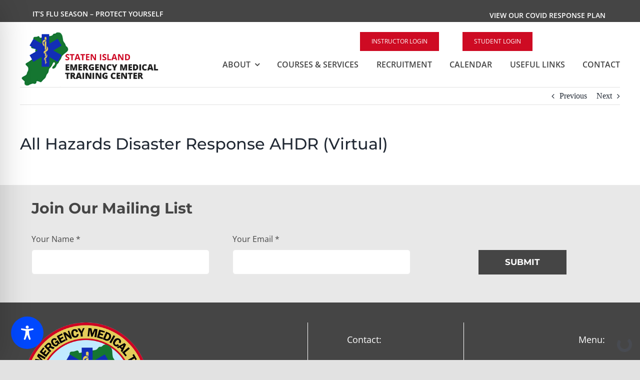

--- FILE ---
content_type: text/html; charset=UTF-8
request_url: https://siemt.org/wp-admin/admin-ajax.php
body_size: -252
content:
<input type="hidden" id="fusion-form-nonce-1923" name="fusion-form-nonce-1923" value="b1047f404d" />